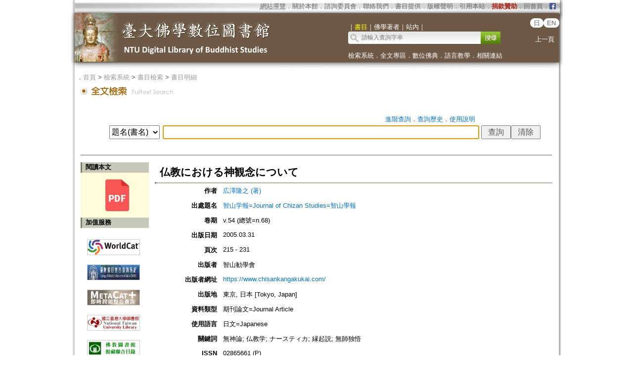

--- FILE ---
content_type: text/html;charset=ISO-8859-1
request_url: https://buddhism.lib.ntu.edu.tw/jsonbibliography?seq=142102
body_size: 650
content:
{"authorseq":"66809","seriesno":"","seq_journal":"1552","remarkcontent":"","bfulltext":"1","relative_fulltext_path":"https:\/\/doi.org\/10.18963\/chisangakuho.54.0_215","seriessubsidiary":"","seriesname":"","institution":"","media_type":"\u671f\u520a\u8ad6\u6587=Journal Article","source_topic":"\u667a\u5c71\u5b66\u5831=Journal of Chizan Studies=\u667a\u5c71\u5b78\u5831","supplier":"","keyword":"\u7121\u795e\u8ad6; \u4ecf\u6559\u5b66; \u30ca\u30fc\u30b9\u30c6\u30a3\u30ab; \u7e01\u8d77\u8aac; \u7121\u5e2b\u72ec\u609f","area":"","period":"","create_time":"2007.01.31","author":"\u5e83\u6fa4\u9686\u4e4b (\u8457)","degree":"","archive":"v.54 (\u7e3d\u865f=n.68)","size":1,"issn":"02865661 (P)","publisher_url":"https:\/\/www.chisankangakukai.com\/","sutramain":"","topic":"\u4ecf\u6559\u306b\u304a\u3051\u308b\u795e\u89b3\u5ff5\u306b\u3064\u3044\u3066","publisher":"\u667a\u5c71\u52e7\u5b78\u6703","page":"215 - 231","doi":"https:\/\/doi.org\/10.18963\/chisangakuho.54.0_215","pressmark":"02865661 (P)","press_time":"2005.03.31","isbn":"","edition":"","remark":"","advisor":"","modified_time":"2022.07.07","publicationyear":"","tablecontent":"","place":"","department":"","seq":"142102","summary":"","sourceitem":" ","publisher_location":"\u6771\u4eac, \u65e5\u672c [Tokyo, Japan]","seq_school":"0","isrc":"","biliography_language":"\u65e5\u6587=Japanese","hits":"665","personmain":"","category":"","sectmain":""}